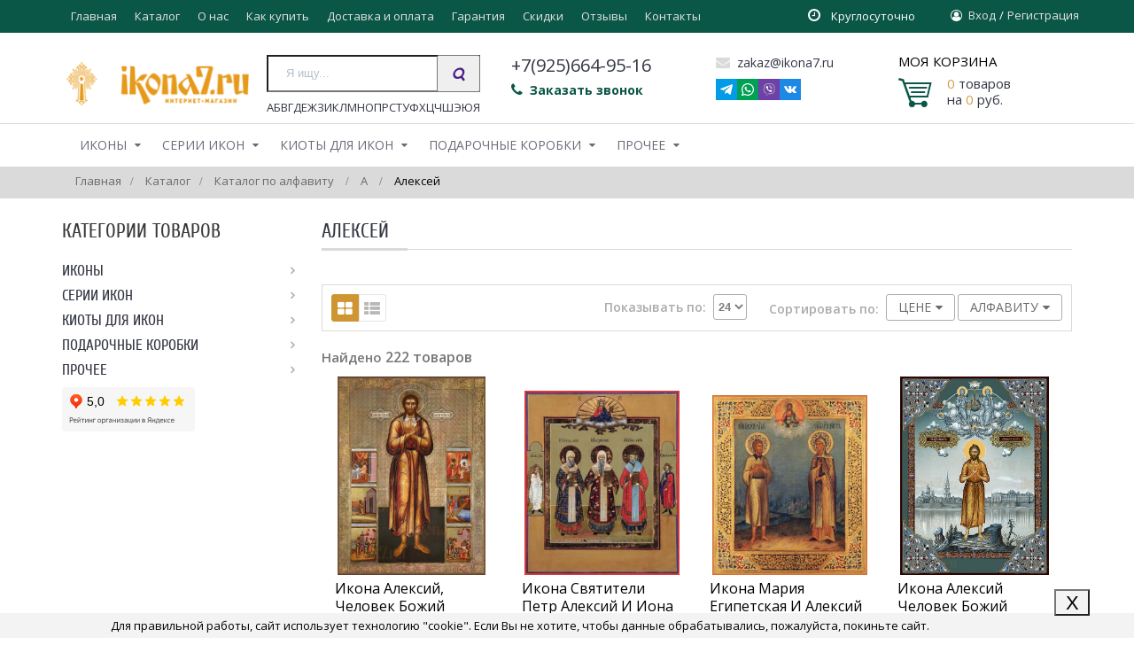

--- FILE ---
content_type: text/html; charset=UTF-8, text/html
request_url: https://stat-ch.storeland.ru/
body_size: 26
content:
{"memory":22472,"time":0.00045609474182128906,"errors":[],"notice":[]}

--- FILE ---
content_type: text/css
request_url: https://ikona7.ru/design/magnific-popup.css?design=sport
body_size: 1729
content:
/* Magnific Popup CSS */
.mfp-bg {top: 0;left: 0;width: 100%;height: 100%;z-index: 9000;overflow: hidden;position: fixed;background: #0b0b0b;opacity: 0.8;filter: alpha(opacity=80);}
.mfp-wrap {top: 0;left: 0;width: 100%;height: 100%;z-index: 9999;position: fixed;outline: none !important;-webkit-backface-visibility: hidden;}
.mfp-container {text-align: center;position: absolute;width: 100%;height: 100%;left: 0;top: 0;padding: 0 8px;-webkit-box-sizing: border-box;-moz-box-sizing: border-box;box-sizing: border-box;}
.mfp-container:before {content: '';display: inline-block;height: 100%;vertical-align: middle;}
.mfp-align-top .mfp-container:before {display: none;}
.mfp-content {position: relative;display: inline-block;vertical-align: middle;margin: 0 auto;text-align: left;z-index: 1045;}
.mfp-inline-holder .mfp-content, .mfp-ajax-holder .mfp-content {width: 100%;cursor: auto;}
.mfp-ajax-cur {cursor: progress;}
.mfp-zoom-out-cur, .mfp-zoom-out-cur .mfp-image-holder {cursor: -moz-zoom-out;cursor: -webkit-zoom-out;cursor: zoom-out; }
.mfp-zoom {cursor: pointer;cursor: -webkit-zoom-in;cursor: -moz-zoom-in;cursor: zoom-in; }
.mfp-auto-cursor .mfp-content {cursor: auto; }
.mfp-close, .mfp-arrow, .mfp-preloader, .mfp-counter {-webkit-user-select: none;-moz-user-select: none;user-select: none; }
.mfp-loading.mfp-figure {display: none; }
.mfp-hide {display: none !important; }
.mfp-preloader {color: #cccccc;position: absolute;top: 50%;width: auto;text-align: center;margin-top: -0.8em;left: 8px;right: 8px;z-index: 1044; }
.mfp-preloader a {color: #cccccc; }
.mfp-preloader a:hover {color: white; }
.mfp-s-ready .mfp-preloader {display: none; }
.mfp-s-error .mfp-content {display: none; }
button.mfp-close, button.mfp-arrow {overflow: visible;cursor: pointer;background: transparent;border: 0;-webkit-appearance: none;display: block;outline: none;padding: 0;z-index: 1046;-webkit-box-shadow: none;box-shadow: none; }
button::-moz-focus-inner {padding: 0;border: 0; }
.mfp-close {width: 44px;height: 44px;line-height: 44px;position: absolute;right: 0;top: 0;text-decoration: none;text-align: center;opacity: 0.65;filter: alpha(opacity=65);padding: 0 0 18px 10px;color: white;font-style: normal;font-size: 28px;font-family: Arial, Baskerville, monospace; }
.mfp-close:hover, .mfp-close:focus {opacity: 1;filter: alpha(opacity=100);background-color: transparent;}
.mfp-close:active {top: 1px;}
.mfp-close-btn-in .mfp-close {color: #333333;}
.mfp-image-holder .mfp-close, .mfp-iframe-holder .mfp-close {color: white;right: -6px;text-align: right;padding-right: 6px;width: 100%; }
.mfp-counter {position: absolute;top: 0;right: 0;color: #cccccc;font-size: 12px;line-height: 18px; }
.mfp-arrow {position: absolute;opacity: 0.65;filter: alpha(opacity=65);margin: 0;top: 50%;margin-top: -55px;padding: 0;width: 90px;height: 110px;-webkit-tap-highlight-color: rgba(0, 0, 0, 0); }
.mfp-arrow:active {margin-top: -54px; }
.mfp-arrow:hover, .mfp-arrow:focus {opacity: 1;filter: alpha(opacity=100); }
.mfp-arrow:before, .mfp-arrow:after, .mfp-arrow .mfp-b, .mfp-arrow .mfp-a {content: '';display: block;width: 0;height: 0;position: absolute;left: 0;top: 0;margin-top: 35px;margin-left: 35px;border: medium inset transparent; }
.mfp-arrow:after, .mfp-arrow .mfp-a {border-top-width: 13px;border-bottom-width: 13px;top: 8px; }
.mfp-arrow:before, .mfp-arrow .mfp-b {border-top-width: 21px;border-bottom-width: 21px;opacity: 0.7; }
.mfp-arrow-left {left: 0; }
.mfp-arrow-left:after, .mfp-arrow-left .mfp-a {border-right: 17px solid white;margin-left: 31px; }
.mfp-arrow-left:before, .mfp-arrow-left .mfp-b {margin-left: 25px;border-right: 27px solid #3f3f3f; }
.mfp-arrow-right {right: 0; }
.mfp-arrow-right:after, .mfp-arrow-right .mfp-a {border-left: 17px solid white;margin-left: 39px; }
.mfp-arrow-right:before, .mfp-arrow-right .mfp-b {border-left: 27px solid #3f3f3f; }
.mfp-iframe-holder {padding-top: 40px;padding-bottom: 40px; }
.mfp-iframe-holder .mfp-content {line-height: 0;width: 100%;max-width: 900px; }
.mfp-iframe-holder .mfp-close {top: -40px; }
.mfp-iframe-scaler {width: 100%;height: 0;overflow: hidden;padding-top: 56.25%; }.mfp-iframe-scaler iframe {position: absolute;display: block;top: 0;left: 0;width: 100%;height: 100%;box-shadow: 0 0 8px rgba(0, 0, 0, 0.6);background: black; }
/* Main image in popup */
img.mfp-img {width: auto;max-width: 100%;height: auto;display: block;line-height: 0;-webkit-box-sizing: border-box;-moz-box-sizing: border-box;box-sizing: border-box;padding: 40px 0 40px;margin: 0 auto; }
/* The shadow behind the image */
.mfp-figure {line-height: 0; }
.mfp-figure:after {content: '';position: absolute;left: 0;top: 40px;bottom: 40px;display: block;right: 0;width: auto;height: auto;z-index: -1;box-shadow: 0 0 8px rgba(0, 0, 0, 0.6);background: #444444; }
.mfp-figure small {color: #bdbdbd;display: block;font-size: 12px;line-height: 14px; }
.mfp-figure figure {margin: 0; }
.mfp-bottom-bar {margin-top: -36px;position: absolute;top: 100%;left: 0;width: 100%;cursor: auto; }
.mfp-title {display:none;text-align: left;line-height: 18px;color: #f3f3f3;word-wrap: break-word;padding-right: 36px; }
.mfp-image-holder .mfp-content {max-width: 100%; }
.mfp-gallery .mfp-image-holder .mfp-figure {cursor: pointer; }
@media screen and (max-width: 800px) and (orientation: landscape), screen and (max-height: 300px) {
/**
* Remove all paddings around the image on small screen
*/
.mfp-img-mobile .mfp-image-holder {padding-left: 0;padding-right: 0; }
.mfp-img-mobile img.mfp-img {padding: 0; }
.mfp-img-mobile .mfp-figure:after {top: 0;bottom: 0; }
.mfp-img-mobile .mfp-figure small {display: inline;margin-left: 5px; }
.mfp-img-mobile .mfp-bottom-bar {background: rgba(0, 0, 0, 0.6);bottom: 0;margin: 0;top: auto;padding: 3px 5px;position: fixed;-webkit-box-sizing: border-box;-moz-box-sizing: border-box;box-sizing: border-box; }
.mfp-img-mobile .mfp-bottom-bar:empty {padding: 0; }
.mfp-img-mobile .mfp-counter {right: 5px;top: 3px; }
.mfp-img-mobile .mfp-close {top: 0;right: 0;width: 35px;height: 35px;ine-height: 35px;background: rgba(0, 0, 0, 0.6);position: fixed;text-align: center;padding: 0; } 
}
@media all and (max-width: 900px) {
.mfp-arrow {-webkit-transform: scale(0.75);transform: scale(0.75); }
.mfp-arrow-left {-webkit-transform-origin: 0;transform-origin: 0; }
.mfp-arrow-right {-webkit-transform-origin: 100%;transform-origin: 100%; }
.mfp-container {padding-left: 6px;padding-right: 6px; } }
.mfp-ie7 .mfp-img {padding: 0; }
.mfp-ie7 .mfp-bottom-bar {width: 600px;left: 50%;margin-left: -300px;margin-top: 5px;padding-bottom: 5px; }
.mfp-ie7 .mfp-container {padding: 0; }
.mfp-ie7 .mfp-content {padding-top: 44px; }
.mfp-ie7 .mfp-close {top: 0;right: 0;padding-top: 0; }

--- FILE ---
content_type: text/plain
request_url: https://www.google-analytics.com/j/collect?v=1&_v=j102&a=1446365976&t=pageview&_s=1&dl=https%3A%2F%2Fikona7.ru%2Fcatalog%2FAleksej&ul=en-us%40posix&dt=%D0%98%D0%BA%D0%BE%D0%BD%D0%B0%20%D0%90%D0%BB%D0%B5%D0%BA%D1%81%D0%B8%D1%8F%20%D0%93%D0%BE%D0%BB%D0%BE%D1%81%D0%B5%D0%B5%D0%B2%D1%81%D0%BA%D0%BE%D0%B3%D0%BE%2C%20%D0%97%D0%BE%D1%81%D0%B8%D0%BC%D0%BE%D0%B2%D1%81%D0%BA%D0%BE%D0%B3%D0%BE%2C%20%D0%9C%D0%BE%D1%81%D0%BA%D0%BE%D0%B2%D1%81%D0%BA%D0%BE%D0%B3%D0%BE%20%D0%B8%20%D1%82.%D0%B4.%20%D0%BA%D1%83%D0%BF%D0%B8%D1%82%D1%8C%20-%20%D0%BD%D0%B8%D0%B7%D0%BA%D0%B0%D1%8F%20%D1%86%D0%B5%D0%BD%D0%B0.&sr=1280x720&vp=1280x720&_utma=262711700.1356053621.1768358177.1768358177.1768358177.1&_utmz=262711700.1768358177.1.1.utmcsr%3D(direct)%7Cutmccn%3D(direct)%7Cutmcmd%3D(none)&_utmht=1768358177450&_u=IQBCAEABAAAAACAAI~&jid=1307244398&gjid=1247118578&cid=1356053621.1768358177&tid=UA-97777108-1&_gid=2054576523.1768358177&_r=1&_slc=1&z=787088615
body_size: -448
content:
2,cG-DGY7DYKYWB